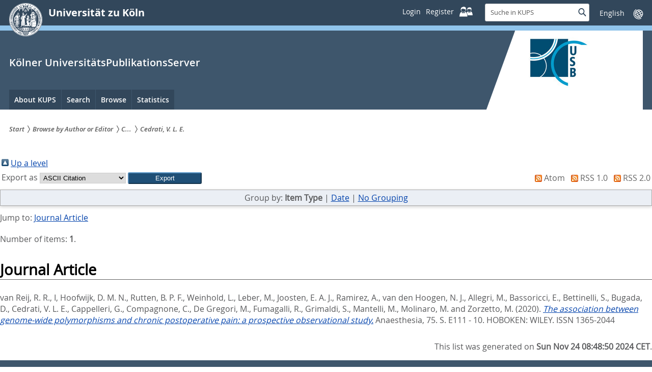

--- FILE ---
content_type: text/html; charset=utf-8
request_url: https://kups.ub.uni-koeln.de/view/creators/Cedrati=3AV=2E_L=2E_E=2E=3A=3A.html
body_size: 9938
content:
<!DOCTYPE html>
<html xmlns="http://www.w3.org/1999/xhtml" class="no-js" lang="de"> <!--<![endif]-->
<head>

  <meta charset="utf-8" />
  <!--[if IE]><meta http-equiv="X-UA-Compatible" content="IE=edge" /><![endif]-->
  <meta name="viewport" content="width=device-width, initial-scale=1" />
  <meta name="description" content="Die Universität zu Köln ist eine Exzellenzuniversität mit dem klassischen Fächerspektrum einer Volluniversität. Als eine der größen Hochschulen Europas arbeitet sie in Forschung und Lehre auch international auf höchstem Niveau." />
  <meta name="keywords" content="Universität, Köln, Wissenschaft, Forschung, Lehre," />
  <meta name="google-site-verification" content="google07d267ae7ecb6e95.html" />
  <meta property="og:site_name" content="Universität zu Köln" />
  <meta property="og:description" content="Universität zu Köln. Gute Ideen seit 1388" />
  <meta property="og:url" content="http://www.uni-koeln.de/" />
  <meta property="og:image" content="/img/src/1_original.jpg" />
  
  <script>
    var SB_GLOBAL_VARS = SB_GLOBAL_VARS || {};
    SB_GLOBAL_VARS.screenResolutions = [320,480,640,768,1024,1280,1440];
    SB_GLOBAL_VARS.themePath = '/';
  </script>

  
  <script type="text/javascript" src="/javascript/jquery-3.2.1.min.js">// <!-- No script --></script>

  <script type="text/javascript" src="/javascript/jquery-ui.min.js">// <!-- No script --></script>

  <script type="text/javascript" src="/javascript/jquery.validate.min.js">// <!-- No script --></script>

  <!-- <script src="/javascript/scripts.kups.js"></script> -->

  <link href="http://kups.ub.uni-koeln.de/" rel="Top" />
    <link href="http://kups.ub.uni-koeln.de/sword-app/servicedocument" rel="Sword" />
    <link href="http://kups.ub.uni-koeln.de/id/contents" rel="SwordDeposit" />
    <link type="text/html" href="http://kups.ub.uni-koeln.de/cgi/search" rel="Search" />
    <link type="application/opensearchdescription+xml" title="Kölner UniversitätsPublikationsServer" href="http://kups.ub.uni-koeln.de/cgi/opensearchdescription" rel="Search" />
    <script type="text/javascript" src="https://www.google.com/jsapi">
//padder
</script><script type="text/javascript">
// <![CDATA[
google.load("visualization", "1", {packages:["corechart", "geochart"]});
// ]]></script><script type="text/javascript">
// <![CDATA[
var eprints_http_root = "https://kups.ub.uni-koeln.de";
var eprints_http_cgiroot = "https://kups.ub.uni-koeln.de/cgi";
var eprints_oai_archive_id = "USBKOELN.ub.uni-koeln.de";
var eprints_logged_in = false;
var eprints_logged_in_userid = 0; 
var eprints_logged_in_username = ""; 
var eprints_logged_in_usertype = ""; 
var eprints_lang_id = "en";
// ]]></script>
    <style type="text/css">.ep_logged_in { display: none }</style>
    <link type="text/css" href="/style/auto-3.4.6.css?1761733981" rel="stylesheet" />
    <script type="text/javascript" src="/javascript/auto-3.4.6.js?1761733981">
//padder
</script>
    <!--[if lte IE 6]>
        <link rel="stylesheet" type="text/css" href="/style/ie6.css" />
   <![endif]-->
    <meta name="Generator" content="EPrints 3.4.6" />
    <meta content="text/html; charset=UTF-8" http-equiv="Content-Type" />
    <meta content="en" http-equiv="Content-Language" />
    



  <link rel="stylesheet" type="text/css" href="/style/style.min.css" />
  <link rel="stylesheet" type="text/css" href="/style/uzk.style.css" />
  <link rel="stylesheet" type="text/css" href="/style/kups.css" />
  <link rel="stylesheet" href="https://ub.uni-koeln.de/fileadmin/sites/css/fontawesome/css/all.min.css?1736363655" media="all" />

  <script src="/javascript/modernizr.min.js">// <!-- No script --> </script>
  
  <link rel="shortcut icon" href="/images/icons/favicons/uzk/favicon.ico" />
  <link rel="apple-touch-icon" sizes="57x57" href="/images/icons/favicons/uzk/apple-touch-icon-57x57.png" />
  <link rel="apple-touch-icon" sizes="114x114" href="/images/icons/favicons/uzk/apple-touch-icon-114x114.png" />
  <link rel="apple-touch-icon" sizes="72x72" href="/images/icons/favicons/uzk/apple-touch-icon-72x72.png" />
  <link rel="apple-touch-icon" sizes="144x144" href="/images/icons/favicons/uzk/apple-touch-icon-144x144.png" />
  <link rel="apple-touch-icon" sizes="60x60" href="/images/icons/favicons/uzk/apple-touch-icon-60x60.png" />
  <link rel="apple-touch-icon" sizes="120x120" href="/images/icons/favicons/uzk/apple-touch-icon-120x120.png" />
  <link rel="apple-touch-icon" sizes="76x76" href="/images/icons/favicons/uzk/apple-touch-icon-76x76.png" />
  <link rel="apple-touch-icon" sizes="152x152" href="/images/icons/favicons/uzk/apple-touch-icon-152x152.png" />
<!--  <link rel="icon" type="image/png" href="/images/icons/favicons/uzk/favicon-196x196.png" sizes="196x196"/> -->
  <link rel="icon" type="image/png" href="/images/icons/favicons/uzk/favicon-160x160.png" sizes="160x160" />
  <link rel="icon" type="image/png" href="/images/icons/favicons/uzk/favicon-96x96.png" sizes="96x96" />
  <link rel="icon" type="image/png" href="/images/icons/favicons/uzk/favicon-16x16.png" sizes="16x16" />
  <link rel="icon" type="image/png" href="/images/icons/favicons/uzk/favicon-32x32.png" sizes="32x32" />
  <meta name="msapplication-TileColor" content="#32475b" />
  <meta name="msapplication-TileImage" content="/images/icons/favicons/uzk/mstile-144x144.png" />
  <meta name="msapplication-config" content="/images/icons/favicons/uzk/browserconfig.xml" />
  
  <title>Items where Author or Editor is "Cedrati, V. L. E." - Kölner UniversitätsPublikationsServer</title>
  
  <style>
    .embed-container {
    position: relative; 
    padding-bottom: 50.25%; /* ratio 16x9 */
    height: 0; 
    overflow: hidden; 
    width: 100%;
    height: auto;
    }
    
    
    .embed-container iframe {
    position: absolute; 
    top: 0; 
    left: 0; 
    width: 100%; 
    height: 100%; 
    }
    
    /* ratio 4x3 */
    .embed-container.ratio4x3 {
    padding-bottom: 75%;
    }
    
  </style> 
  
</head>
<body class="uzk15__mainsite">

  <noscript><p>Bitte aktivieren Sie Javascript in Ihrem Browser!</p></noscript>
  
  <div class="uzk15__overlay uzk15__invisible"></div>
  
  <header class="uzk15__mainheader uzk15__verw" role="banner">
    <!--  <header class="uzk15__mainheader" role="banner"> -->
    <a href="#contentstart" class="uzk15__jumpinvisible">zum Inhalt springen</a>
    <div class="uzk15__headerwrapper">
      <script id="uzk15__stickyheaderdesktoptemplate" type="text/template">
	<div class="uzk15__headerdesktop uzk15__desktop_sticky uzk15__displaynone">
	  <div class="uzk15__mainwrapper">
	    <div class="uzk15__grid_100 uzk15__flexcontainer">
	      <div class="uzk15_headerlogo">
		  <h1><a class="uzk15__portallink" href="https://kups.ub.uni-koeln.de/">Kölner UniversitätsPublikationsServer</a></h1>
	      </div>
	      <div class="uzk15_contentright">
		<a href="#" class="uzk15__backtomain">Seitenanfang</a>

		<div name="uzk15login" class="uzk15__login"><a title="Login" href="/cgi/users/home"><span class="uzk15__atext">Login</span></a><a title="Register" href="/cgi/register"><span class="uzk15__atext">Register</span><span class="uzk15__icon"><svg class="uzk15__svg-linkedin"><use href="/images/icons/svg/dist/svg-sprite.min.svg#personal"></use></svg></span></a></div>

		
		<form method="get" accept-charset="utf-8" action="https://kups.ub.uni-koeln.de/cgi/search" name="searchform" role="search" class="uzk15__searchform uzk15__standardsearchform uzk15__webforms">
		  <label for="headermainsearch" id="headermainsearchlabel">
		    <span class="uzk15__invisible">Suche in KUPS</span>
		  </label>
		  <input type="search" id="headermainsearch" name="q" aria-labelledby="headermainsearchlabel" placeholder="Suche in KUPS" />
		  <input type="hidden" name="_action_search" value="Search" />
		  <input type="hidden" name="_order" value="bytitle" />
		  <input type="hidden" name="basic_srchtype" value="ALL" />
		  <input type="hidden" name="_satisfyall" value="ALL" />

		  <button value="Search" type="submit" name="_action_search" class="button" onclick="startSearch(this);return false;">
		    <span class="uzk15__invisible">Suche</span>
		    <span class="uzk15__icon uzk15__icon-search">
		      <svg>
			<use href="/images/icons/svg/dist/svg-sprite.min.svg#lupe"></use>
		      </svg>
		    </span>
		  </button>
		</form>
		
		<div class="uzk15__languageselectwrapper">
		  <form method="post" class="uzk15__languageselectboxform uzk15__webforms">
		    <p class="uzk15__customdropdowncontainer uzk15__linkdropdown">
		      <label for="languageselector" class="uzk15__invisible" id="languageselector_label">Sprache wechseln</label>
		      <span class="uzk15__selectstyle">
			<select name="languageselector" aria-labelledby="languageselector_label" id="languageselector"><option value="https://kups.ub.uni-koeln.de/cgi/set_lang?lang=en&amp;referrer=https%3A%2F%2Fkups.ub.uni-koeln.de%2Fview%2Fcreators%2FCedrati%3D3AV%3D2E_L%3D2E_E%3D2E%3D3A%3D3A.html" selected="selected">English</option><option value="https://kups.ub.uni-koeln.de/cgi/set_lang?lang=de&amp;referrer=https%3A%2F%2Fkups.ub.uni-koeln.de%2Fview%2Fcreators%2FCedrati%3D3AV%3D2E_L%3D2E_E%3D2E%3D3A%3D3A.html">Deutsch</option></select>
			
			<!-- <select id="languageselector" name="languageselector" aria-labelledby="languageselector_label"> -->
			<!--   <option selected="selected" value="http://petros.ub.uni-koeln.de/index_ger.html">Deutsch</option> -->
			<!--   <option value="http://petros.ub.uni-koeln.de/index_eng.html">English</option> -->
			<!-- </select> -->
		      </span>
		    </p>
		    <button class="uzk15__jsinvisible" type="submit">Abschicken</button>
		  </form>
		</div>
	      </div>
	    </div>
	  </div>
	</div>
      </script>
      <script id="uzk15__headermobiletemplate" type="text/template">
	<div class="uzk15__headermobile">
	  <div class="uzk15__mainwrapper">
	    <div class="uzk15__grid_100 uzk15__flexcontainer">
	      <h1>
		<a href="https://uni-koeln.de" rel="start">Universität zu Köln</a>
	      </h1>
	      <ul class="uzk15__menu" style="flex: 0 0 7.212em;">
		<li>
		  <a href="/cgi/users/home" class="uzk15__iconlink uzk15__mobilepersonal-toggle">
		    <span class="uzk15__icon uzk15__icon-personal">
		      <svg id="svg-personal" class="uzk15__svg-personal">
			<use href="/images/icons/svg/dist/svg-sprite.min.svg#personal"></use>
		      </svg>
		    </span>
		    <span class="uzk15__invisible">Persönliche Services</span>
		  </a>
		</li>
		
		<li>
		  <a href="#" class="uzk15__iconlink uzk15__mobilesearch-toggle"> 
		    <span class="uzk15__icon uzk15__icon-lupe"> 
		      <svg class="uzk15__svg-lupe">
			<use href="/images/icons/svg/dist/svg-sprite.min.svg#lupe"></use>
		      </svg>
		    </span> 
		    <span class="uzk15__invisible">Suche</span>
		  </a>
		  <a href="#" class="uzk15__iconlink uzk15__invisible uzk15__mobilesearch-toggle" aria-haspopup="true"> 
		    <span class="uzk15__icon uzk15__icon-schliessen"> 
		      <svg class="uzk15__svg-schliessen">
			<use href="/images/icons/svg/dist/svg-sprite.min.svg#schliessen"></use>
		      </svg>
		      </span> <span class="uzk15__invisible">Schließen</span>
		  </a>
		</li>
		<li>
		  <a href="#" class="uzk15__iconlink uzk15__mobilenavigationbutton" aria-haspopup="true">
		    <span class="uzk15__icon uzk15__icon-hamburger">
		      <svg class="uzk15__svg-hamburger">
			<use href="/images/icons/svg/dist/svg-sprite.min.svg#hamburger"></use>
		      </svg>
		    </span>
		    <span class="uzk15__invisible">Menü</span>
		  </a>
		</li>
	      </ul>
	    </div>
	    <div class="uzk15__invisible uzk15__grid_100 uzk15__mobilesearch-wrapper">
	      <form method="get" accept-charset="utf-8" action="https://kups.ub.uni-koeln.de/cgi/search" name="searchform" role="search" class="uzk15__searchform uzk15__standardsearchform uzk15__webforms">
		<label for="headermainsearch" id="headermainsearchlabel">
		  <span class="uzk15__invisible">Suche in KUPS</span>
		</label>
		<input type="search" id="headermainsearch" name="q" aria-labelledby="headermainsearchlabel" placeholder="Suche in KUPS" />
		<input type="hidden" name="_action_search" value="Search" />
		<input type="hidden" name="_order" value="bytitle" />
		<input type="hidden" name="basic_srchtype" value="ALL" />
		<input type="hidden" name="_satisfyall" value="ALL" />
		<button value="Search" type="submit" name="_action_search" class="button" onclick="startSearch(this);return false;">
		  <span class="uzk15__invisible">Suche</span>
		  <span class="uzk15__icon uzk15__icon-search">
		    <svg>
		      <use href="/images/icons/svg/dist/svg-sprite.min.svg#lupe"></use>
		    </svg>
		  </span>
		</button>
	      </form>
	    </div>
	  </div>
      </div></script>
      <script id="uzk15__mainnavigationmobiletemplate" type="text/template"><div class="uzk15__mainnavigationmobile uzk15__pushedoutside">
	<div class="uzk15__mainnavigationwrapper">
	  <div class="uzk15__grid_100">
	    <div class="uzk15__navigationtop">
	      <h1 class="uzk15__portalhometitle">
		<a href="https://uni-koeln.de/">Universität zu Köln</a>
	      </h1>
	      <a href="#" class="uzk15__iconlink uzk15__mobilenavigationbutton">
		<span class="uzk15__icon uzk15__icon-schliessen"> 
		  <svg class="uzk15__svg-schliessen">
		    <use href="/images/icons/svg/dist/svg-sprite.min.svg#schliessen"></use>
		  </svg>
		</span>
		<span class="uzk15__invisible">Schließen</span>
	      </a>
	    </div>
	    <nav role="navigation">
	      <h2 class="uzk15__invisible">Hauptnavigation</h2>
	      <ul class="uzk15__mainnavigationlist">

		<li><a href="#" role="menuitem" aria-haspopup="true">About KUPS</a>
		<ul class="uzk15__subpagelinks">
		  <li>
		    <a href="https://kups.ub.uni-koeln.de/kups.html">
		      About KUPS
		    </a>
		  </li>
		  <li>
		    <a href="https://kups.ub.uni-koeln.de/publizieren.html">
		      Publishing in KUPS
		    </a>
		  </li>
		 <li>
		    <a href="https://kups.ub.uni-koeln.de/information.html">
		      KUPS repository
		    </a>
		  </li>
		  <li>
		    <a href="https://kups.ub.uni-koeln.de/oa.html">
		      Open Access
		    </a>
		  </li>
		  <li>
		    <a href="https://kups.ub.uni-koeln.de/leitlinien.html">
		      Guidelines
		    </a>
		  </li>
		  <li>
		    <a href="https://kups.ub.uni-koeln.de/recht.html">
		      Rights: user, author, copyright
		    </a>
		  </li>
		  
		  <li>
		    <a href="http://kups.ub.uni-koeln.de/policies.html">
		      Policy
		    </a>
		  </li>

		  <li>
		    <a href="http://kups.ub.uni-koeln.de/kontakt.html">
		      Contact
		    </a>
		  </li>	
		  
		</ul>
		</li>
		
		<!-- Navi Suchen -->				
		<li><a href="#" role="menuitem" aria-haspopup="true">Search</a>
		
		<ul class="uzk15__subpagelinks">
		  <!-- <li><a href="/cgi/search/simple"><epc:phrase ref="eprint_search_simple"/></a></li> -->
		  <li><a href="/cgi/search/advanced">Advanced Search</a></li>
		</ul>
		</li>
		
		
		<!-- #### Navi Blaettern -->  
		<li><a href="#" role="menuitem" aria-haspopup="true">Browse</a>
		<ul class="uzk15__subpagelinks">
		  <li>
		    <a href="http://kups.ub.uni-koeln.de/cgi/latest">
		      Latest publications with fulltext
		    </a>
		  </li>
                <!-- <li>
		    <a href="{$config{http_url}}/view/year/">
		      <epc:phrase ref="bin/generate_views:indextitleprefix"/>
		      <epc:phrase ref="viewname_eprint_year"/>
		    </a>
		  </li>-->
                  <!--<li>
		    <a href="{$config{http_url}}/view/subjects/">
		      <epc:phrase ref="bin/generate_views:indextitleprefix"/>
		      <epc:phrase ref="viewname_eprint_subjects"/>
		    </a>
		  </li>-->
		  <li>
		    <a href="https://kups.ub.uni-koeln.de/view/divisions/">
		      Browse by 
		      Division
		    </a>
		  </li>
		  <li>
		    <a href="https://kups.ub.uni-koeln.de/view/creators/">
		      Browse by 
		      Author
		    </a>
		  </li>
		  <li>
		    <a href="https://kups.ub.uni-koeln.de/view/orcid/">
		      Browse by 
		      ORCID
		    </a>
		  </li>
		 <!-- <li>
		    <a href="{$config{http_url}}/view/types/">
		      <epc:phrase ref="bin/generate_views:indextitleprefix" />
		      <epc:phrase ref="viewname_eprint_types" />
		    </a>
		  </li>-->
		  <li>
		    <a href="https://kups.ub.uni-koeln.de/view/series/">
		      Browse by 
		      Cologne Series
		    </a>
		  </li>
		  <li>
		    <a href="https://kups.ub.uni-koeln.de/view/oa_funders/">
		      Browse by 
		      OA Funders
		    </a>
		  </li>
		</ul>
		
		</li>
		
		<!-- Navi Statistik -->				
		<li><a href="#" role="menuitem" aria-haspopup="true">Statistics</a>
		
		<ul class="uzk15__subpagelinks">
		  <li><a href="/cgi/stats/report">Statistics</a></li>	
		</ul>
		</li>
		

		
		
	      </ul><!-- mainnavigation inserted here by JavaScript -->
	    </nav>
	    <div class="uzk15__languageselectwrapper">
	      <form method="post" class="uzk15__languageselectboxform uzk15__webforms">
		<p class="uzk15__customdropdowncontainer uzk15__linkdropdown">
		  <label for="languageselector" class="uzk15__invisible" id="languageselector_label">Sprache wechseln</label>
		  <span class="uzk15__selectstyle">
		    <select name="languageselector" aria-labelledby="languageselector_label" id="languageselector"><option value="https://kups.ub.uni-koeln.de/cgi/set_lang?lang=en&amp;referrer=https%3A%2F%2Fkups.ub.uni-koeln.de%2Fview%2Fcreators%2FCedrati%3D3AV%3D2E_L%3D2E_E%3D2E%3D3A%3D3A.html" selected="selected">English</option><option value="https://kups.ub.uni-koeln.de/cgi/set_lang?lang=de&amp;referrer=https%3A%2F%2Fkups.ub.uni-koeln.de%2Fview%2Fcreators%2FCedrati%3D3AV%3D2E_L%3D2E_E%3D2E%3D3A%3D3A.html">Deutsch</option></select>

		    <!-- <select id="languageselector" name="languageselector" aria-labelledby="languageselector_label"> -->
		    <!--   <option selected="selected" value="http://petros.ub.uni-koeln.de/index_ger.html">Deutsch</option> -->
		    <!--   <option value="http://petros.ub.uni-koeln.de/index_eng.html">English</option> -->
		    <!-- </select> -->
		  </span>
		</p>
		<button class="uzk15__jsinvisible" type="submit">Abschicken</button>
	      </form>
	    </div>
	  </div>
	</div>
      </div>
    </script>
    <script id="uzk15__headermainsearchtemplate" type="text/template">
      <main class="uzk15__maincontent" role="main">
	<section class="uzk15__magazinesearchresult">
	  <div id="search_results">
	    <h1 class="uzk15__standard_h1">Suchresultat</h1>
	    
	    <div class="header row">
	      <p>
		<span class="small-head">
		  <span class="uzk15__spinner"></span>Suchresultat wird geladen... 
		</span>
	      </p>
	    </div>
	    <div class="line row"></div>
	  </div>
	  <nav class="uzk15__paginator uzk15__clearifx" role="navigation">
	    <h2 class="uzk15__invisible" id="paginatorid">weiterführende Links</h2>
	    <ul class="pagination" aria-labelledby="paginatorid"></ul>
	    <div class="uzk15__separator"></div>
	  </nav>
	</section>
    </main></script>
    <div class="uzk15__headerdesktop">
      <div class="uzk15__mainwrapper">
	<div class="uzk15__grid_100 uzk15__flexcontainer">
	  <div class="uzk15_headerlogo">
	    <a href="https://uni-koeln.de" class="uzk15__iconlink" rel="start" title="Startseite Universität zu Köln">
	      <span class="uzk15__icon uzk15__icon-uzk">
		<svg class="uzk15__svg-uzk">
		  <use href="/images/icons/svg/dist/svg-sprite.min.svg#uzk"></use>
		</svg>   
	      </span>
	      <h1>Universität zu Köln</h1>
	    </a>
	  </div>
	  <div class="uzk15_contentright">

	    <div name="uzk15login" class="uzk15__login"><a title="Login" href="/cgi/users/home"><span class="uzk15__atext">Login</span></a><a title="Register" href="/cgi/register"><span class="uzk15__atext">Register</span><span class="uzk15__icon"><svg class="uzk15__svg-linkedin"><use href="/images/icons/svg/dist/svg-sprite.min.svg#personal"></use></svg></span></a></div>
	    
	    <form method="get" accept-charset="utf-8" action="https://kups.ub.uni-koeln.de/cgi/search" name="searchform" role="search" class="uzk15__searchform uzk15__standardsearchform uzk15__webforms">
	      <label for="headermainsearch" id="headermainsearchlabel">
		<span class="uzk15__invisible">Suche in KUPS</span>
	      </label>
	      <input type="search" id="headermainsearch" name="q" aria-labelledby="headermainsearchlabel" placeholder="Suche in KUPS" />
	      <input type="hidden" name="_action_search" value="Search" />
	      <input type="hidden" name="_order" value="bytitle" />
	      <input type="hidden" name="basic_srchtype" value="ALL" />
	      <input type="hidden" name="_satisfyall" value="ALL" />
	      <button value="Search" type="submit" name="_action_search" class="button" onclick="startSearch(this);return false;">
		<span class="uzk15__invisible">Suche</span>
		<span class="uzk15__icon uzk15__icon-search">
		  <svg>
		    <use href="/images/icons/svg/dist/svg-sprite.min.svg#lupe"></use>
		  </svg>
		</span>
	      </button>
	    </form>
	    <a tabindex="-1" href="#uzk15__searchlabel" class="uzk15__iconlink uzk15__searchrevealer uzk15__invisible">
	      <span class="uzk15__icon uzk15__icon-lupe">
		<svg class="uzk15__svg-lupe">
		  <use href="/images/icons/svg/dist/svg-sprite.min.svg#lupe"></use>
		</svg>
	      </span>
	    </a>
	    <div class="uzk15__languageselectwrapper">
	      <form method="post" class="uzk15__languageselectboxform uzk15__webforms">
		<p class="uzk15__customdropdowncontainer uzk15__linkdropdown">
		  <label for="languageselector" class="uzk15__invisible" id="languageselector_label">Sprache wechseln</label>
		  <span class="uzk15__selectstyle">
		    <select name="languageselector" aria-labelledby="languageselector_label" id="languageselector"><option value="https://kups.ub.uni-koeln.de/cgi/set_lang?lang=en&amp;referrer=https%3A%2F%2Fkups.ub.uni-koeln.de%2Fview%2Fcreators%2FCedrati%3D3AV%3D2E_L%3D2E_E%3D2E%3D3A%3D3A.html" selected="selected">English</option><option value="https://kups.ub.uni-koeln.de/cgi/set_lang?lang=de&amp;referrer=https%3A%2F%2Fkups.ub.uni-koeln.de%2Fview%2Fcreators%2FCedrati%3D3AV%3D2E_L%3D2E_E%3D2E%3D3A%3D3A.html">Deutsch</option></select>
		    <!-- <select id="languageselector" name="languageselector" aria-labelledby="languageselector_label"><option selected="selected" value="http://petros.ub.uni-koeln.de/index_ger.html">Deutsch</option><option value="http://petros.ub.uni-koeln.de/index_eng.html">English</option></select> -->
		  </span>
		</p>
		<button class="uzk15__jsinvisible" type="submit">Abschicken</button>
	      </form>
	    </div>
	  </div>
	</div>
      </div>
    </div>
    <div class="uzk15__contentwrapper">
      <div class="uzk15__mainwrapper">
	<div class="uzk15__grid_100 uzk15__flexcontainer">
	  <div class="uzk15__content">
	    <h2>
	      <a class="uzk15__portallink" href="https://kups.ub.uni-koeln.de/">Kölner UniversitätsPublikationsServer</a>
	    </h2>
	    
	    <div class="uzk15__partnerlogo">
	      <div class="uzk15__imagecontainer">
		<a href="https://www.ub.uni-koeln.de/" target="_blank">
		  <img alt="Logo dieser Einrichtung" src="/images/logo_usb_webrelaunch_2_200x200.jpg" />
		</a>
	      </div>
	    </div>
	    
	  </div>
     	  <nav class="uzk15__mainnavigation" role="navigation">
	    <h2 class="uzk15__invisible">Hauptnavigation</h2>
	    
	    <ul class="uzk15__firstlevellinks" role="menubar">
	      
	      
	      <!-- Navi Informationen -->				
	      <li><a href="#" role="menuitem" aria-haspopup="true"> About KUPS</a>
	      <div class="uzk15__flyoutwrapper uzk15__pushedout"><div class="uzk15__flyouttop"><!--<a class="uzk15__overviewlink" href="https://www.portal.uni-koeln.de/studieninteressierte.html">zur Übersichtsseite Studieninteressierte</a>-->
		<a class="uzk15__iconlink uzk15__navigationtoggle" href="#" title="Menü schließen">
		  <span class="uzk15__invisible">Menü schließen</span>
		  <span class="uzk15__icon uzk15__icon-schliessen">
		    <svg class="uzk15__svg-schliessen">
		      <use href="/images/icons/svg/dist/svg-sprite.min.svg#schliessen"></use>
		    </svg>
		  </span>
		</a></div>
		
		<ul class="uzk15__section uzk15__pagelinks uzk15__links">
		 <!-- <li>
		    <a href="{$config{http_url}}/kups.html">
		      <epc:phrase ref="template/navigation:about"/>
		    </a>
		  </li>-->
		  <!--<li>
		    <a href="{$config{http_url}}/publizieren.html">
		      <epc:phrase ref="template/navigation:publizieren"/>
		    </a>
		  </li>-->
		  <li>
		    <a href="https://kups.ub.uni-koeln.de/information.html">
		      KUPS repository
		    </a>
		  </li>
		 <!-- <li>
		    <a href="{$config{http_url}}/oa.html">
		      <epc:phrase ref="template/navigation:oa"/>
		    </a>
		  </li>-->
		  <!--<li>
		    <a href="{$config{http_url}}/leitlinien.html">
		      <epc:phrase ref="template/navigation:leitlinien"/>
		    </a>
		  </li>-->
		  <!--<li>
		    <a href="{$config{http_url}}/recht.html">
		      <epc:phrase ref="template/navigation:rechtliches"/>
		    </a>
		  </li>-->

		  <li>
		    <a href="http://kups.ub.uni-koeln.de/policies.html">
		      Policy
		    </a>
		  </li>
		  
		  <!--Neu: Datenschutzinfos maier05222020-->
		  <li>
		    <a href="http://kups.ub.uni-koeln.de/datenschutz.html">
		      Data Protection Notice (in German)
		    </a>
		  </li>

		 <!-- <li>
		    <a href="{$config{base_url}}/kontakt.html">
		      <epc:phrase ref="template/navigation:contact"/>
		    </a>
		  </li>	-->
		  
		</ul>
	      </div></li>
	      
	      
	      <!-- Navi Suchen -->				
	      <li><a href="#" role="menuitem" aria-haspopup="true">Search</a>
	      <div class="uzk15__flyoutwrapper uzk15__pushedout"><div class="uzk15__flyouttop"><!-- <a class="uzk15__overviewlink" href="https://www.portal.uni-koeln.de/universitaet.html">zur Übersichtsseite Suchen</a>-->
		<a class="uzk15__iconlink uzk15__navigationtoggle" href="#" title="Menü schließen">
		  <span class="uzk15__invisible">Menü schließen</span>
		  <span class="uzk15__icon uzk15__icon-schliessen">
		    <svg class="uzk15__svg-schliessen">
		      <use href="/images/icons/svg/dist/svg-sprite.min.svg#schliessen"></use>
		    </svg>
		  </span>
		</a></div>
		
		<ul class="uzk15__section uzk15__pagelinks uzk15__links">
		  <!-- <li><a href="/cgi/search/simple"><epc:phrase ref="eprint_search_simple"/></a></li>	-->
		  <li><a href="/cgi/search/advanced">Advanced Search</a></li>		
		</ul>
	      </div></li>


	      <!-- #### Navi Blaettern -->  
	      <li><a href="#" role="menuitem" aria-haspopup="true">Browse</a><div class="uzk15__flyoutwrapper uzk15__pushedout"><div class="uzk15__flyouttop"><!-- <a class="uzk15__overviewlink" href="https://www.portal.uni-koeln.de/studium.html">zur Übersichtsseite Studierende</a> -->
	      <a class="uzk15__iconlink uzk15__navigationtoggle" href="#" title="Menü schließen">
		<span class="uzk15__invisible">Menü schließen</span>
		<span class="uzk15__icon uzk15__icon-schliessen">
		  <svg class="uzk15__svg-schliessen">
		    <use href="/images/icons/svg/dist/svg-sprite.min.svg#schliessen"></use>
		  </svg>
		</span>
	      </a></div>
	      <ul class="uzk15__section uzk15__pagelinks uzk15__links">
		<li>
		  <a href="http://kups.ub.uni-koeln.de/cgi/latest">
		    Latest publications with fulltext
		  </a>
		</li>
		<!--<li>
		  <a href="{$config{http_url}}/view/year/">
		    <epc:phrase ref="bin/generate_views:indextitleprefix"/>
		    <epc:phrase ref="viewname_eprint_year"/>
		  </a>
		</li>-->
		<!--<li>
		  <a href="{$config{http_url}}/view/subjects/">
		    <epc:phrase ref="bin/generate_views:indextitleprefix"/>
		    <epc:phrase ref="viewname_eprint_subjects"/>
		  </a>
		</li>-->
		<li>
		  <a href="https://kups.ub.uni-koeln.de/view/divisions/">
		    Browse by 
		    Division
		  </a>
		</li>
		<li>
		  <a href="https://kups.ub.uni-koeln.de/view/creators/">
		    Browse by 
		    Author
		  </a>
		</li>
		  <li>
		    <a href="https://kups.ub.uni-koeln.de/view/orcid/">
		      Browse by 
		      ORCID
		    </a>
		  </li>
		<!--<li>
		  <a href="{$config{http_url}}/view/types/">
		    <epc:phrase ref="bin/generate_views:indextitleprefix" />
		    <epc:phrase ref="viewname_eprint_types" />
		  </a>
		</li>-->
		  <li>
		    <a href="https://kups.ub.uni-koeln.de/view/series/">
		      Browse by 
		      Cologne Series
		    </a>
		  </li>
		  <li>
		    <a href="https://kups.ub.uni-koeln.de/view/oa_funders/">
		      Browse by 
		      OA Funders
		    </a>
		  </li>
	      </ul>
	      
	      </div></li>
	      
	      <!-- Navi Statistik -->				
	      <li><a href="#" role="menuitem" aria-haspopup="true">Statistics</a>
	      <div class="uzk15__flyoutwrapper uzk15__pushedout"><div class="uzk15__flyouttop"><!-- <a class="uzk15__overviewlink" href="https://www.portal.uni-koeln.de/universitaet.html">zur Übersichtsseite Suchen</a>-->
		<a class="uzk15__iconlink uzk15__navigationtoggle" href="#" title="Menü schließen">
		  <span class="uzk15__invisible">Menü schließen</span>
		  <span class="uzk15__icon uzk15__icon-schliessen">
		    <svg class="uzk15__svg-schliessen">
		      <use href="/images/icons/svg/dist/svg-sprite.min.svg#schliessen"></use>
		    </svg>
		  </span>
		</a></div>
		
		<ul class="uzk15__section uzk15__pagelinks uzk15__links">
		  <li><a href="/cgi/stats/report">Statistics</a></li>	
		</ul>
	      </div></li>
	      
	      <!-- Navi Anmelden
		   <li><a href="#" role="menuitem" aria-haspopup="true"><epc:pin ref="uzk15__logintext"/><epc:phrase ref="template/navigation:uzk15_loggedin"/></a>
		   <div class="uzk15__flyoutwrapper uzk15__pushedout"><div class="uzk15__flyouttop">
		   <a class="uzk15__iconlink uzk15__navigationtoggle" href="#" title="Menü schließen">
		   <span class="uzk15__invisible">Menü schließen</span>
		   <span class="uzk15__icon uzk15__icon-schliessen">
		   <svg class="uzk15__svg-schliessen">
		   <use xmlns:xlink="http://www.w3.org/1999/xlink" xlink:href="/images/icons/svg/dist/svg-sprite.min.svg#schliessen"></use>
		   </svg>
		   </span>
		   </a></div>
		   
		   <epc:pin ref="uzk15__login_status"/>

</div></li>
	      -->

	      
	      
	    </ul>
	  </nav>
	  <span class="uzk15__logowhitebg"></span>
	</div>
      </div>
    </div>    
  </div>

</header>

<div class="uzk15__contentwrapper">
  <div class="uzk15__mainwrapper">

    <div class="uzk15__aheadcontent" id="contentstart"><div class="uzk15__grid_100"><nav class="uzk15__breadcrumbs uzk15__clearfix" role="navigation"><h2 class="uzk15__invisible" id="uzk15__mainbreadcrumbslabel">Sie sind hier:</h2><ul aria-describedby="uzk15__mainbreadcrumbslabel" class="uzk15__breadcrumbslist"><li><a class="uzk15__link" href="http://kups.ub.uni-koeln.de"><span>Start</span></a></li><li><a class="uzk15__link" href="http://kups.ub.uni-koeln.de/view/creators"><span>Browse by Author or Editor</span></a></li><li><a class="uzk15__link" href="http://kups.ub.uni-koeln.de/view/creators/index.C.html"><span>C...</span></a></li><li><a class="uzk15__link" href="http://kups.ub.uni-koeln.de/view/creators/Cedrati=3AV=2E_L=2E_E=2E=3A=3A.html"><span>Cedrati, V. L. E.</span></a></li></ul></nav></div> </div>
    <main class="uzk15__maincontent" role="main">
      
      <table><tr><td><a href="./"><img src="/style/images/multi_up.png" border="0" /></a></td><td><a href="./">Up a level</a></td></tr></table><form method="get" accept-charset="utf-8" action="http://kups.ub.uni-koeln.de/cgi/exportview">
<table width="100%"><tr>
  <td align="left">Export as <select name="format"><option value="Text">ASCII Citation</option><option value="BibTeX">BibTeX</option><option value="DC">Dublin Core</option><option value="XML">EP3 XML</option><option value="EndNote">EndNote</option><option value="HTML">HTML Citation</option><option value="JSON">JSON</option><option value="METS">METS</option><option value="Ids">Object IDs</option><option value="ContextObject">OpenURL ContextObject</option><option value="RDFNT">RDF+N-Triples</option><option value="RDFN3">RDF+N3</option><option value="RDFXML">RDF+XML</option><option value="Refer">Refer</option><option value="RIS">Reference Manager</option><option value="Zip">Zip</option></select><input name="_action_export_redir" class="ep_form_action_button" value="Export" type="submit" /><input name="view" id="view" value="creators" type="hidden" /><input name="values" id="values" value="Cedrati=3AV=2E_L=2E_E=2E=3A=3A" type="hidden" /></td>
  <td align="right"> <span class="ep_search_feed"><a href="http://kups.ub.uni-koeln.de/cgi/exportview/creators/Cedrati=3AV=2E_L=2E_E=2E=3A=3A/Atom/Cedrati=3AV=2E_L=2E_E=2E=3A=3A.xml"><img src="/style/images/feed-icon-14x14.png" alt="[feed]" border="0" /></a> <a href="http://kups.ub.uni-koeln.de/cgi/exportview/creators/Cedrati=3AV=2E_L=2E_E=2E=3A=3A/Atom/Cedrati=3AV=2E_L=2E_E=2E=3A=3A.xml">Atom</a></span> <span class="ep_search_feed"><a href="http://kups.ub.uni-koeln.de/cgi/exportview/creators/Cedrati=3AV=2E_L=2E_E=2E=3A=3A/RSS/Cedrati=3AV=2E_L=2E_E=2E=3A=3A.rss"><img src="/style/images/feed-icon-14x14.png" alt="[feed]" border="0" /></a> <a href="http://kups.ub.uni-koeln.de/cgi/exportview/creators/Cedrati=3AV=2E_L=2E_E=2E=3A=3A/RSS/Cedrati=3AV=2E_L=2E_E=2E=3A=3A.rss">RSS 1.0</a></span> <span class="ep_search_feed"><a href="http://kups.ub.uni-koeln.de/cgi/exportview/creators/Cedrati=3AV=2E_L=2E_E=2E=3A=3A/RSS2/Cedrati=3AV=2E_L=2E_E=2E=3A=3A.xml"><img src="/style/images/feed-icon-14x14.png" alt="[feed]" border="0" /></a> <a href="http://kups.ub.uni-koeln.de/cgi/exportview/creators/Cedrati=3AV=2E_L=2E_E=2E=3A=3A/RSS2/Cedrati=3AV=2E_L=2E_E=2E=3A=3A.xml">RSS 2.0</a></span></td>
</tr>
<tr>
  <td align="left" colspan="2">
    
  </td>
</tr>
</table>

</form><div class="ep_view_page ep_view_page_view_creators"><div class="ep_view_group_by">Group by: <span class="ep_view_group_by_current">Item Type</span> | <a href="Cedrati=3AV=2E_L=2E_E=2E=3A=3A.date.html">Date</a> | <a href="Cedrati=3AV=2E_L=2E_E=2E=3A=3A.default.html">No Grouping</a></div><div class="ep_view_jump ep_view_creators_type_jump"><div class="ep_view_jump_to">Jump to: <a href="#group_article">Journal Article</a></div></div><div class="ep_view_blurb">Number of items: <strong>1</strong>.</div><a name="group_article"></a><h2>Journal Article</h2><p>

 
 <!--  alle anderen Publikationstypen -->
    <!-- <print expr="creators_name"/>-->
    <span class="person"><span class="person_name">van Reij, R. R., I</span></span>, <span class="person"><span class="person_name">Hoofwijk, D. M. N.</span></span>, <span class="person"><span class="person_name">Rutten, B. P. F.</span></span>, <span class="person"><span class="person_name">Weinhold, L.</span></span>, <span class="person"><span class="person_name">Leber, M.</span></span>, <span class="person"><span class="person_name">Joosten, E. A. J.</span></span>, <span class="person"><span class="person_name">Ramirez, A.</span></span>, <span class="person"><span class="person_name">van den Hoogen, N. J.</span></span>, <span class="person"><span class="person_name">Allegri, M.</span></span>, <span class="person"><span class="person_name">Bassoricci, E.</span></span>, <span class="person"><span class="person_name">Bettinelli, S.</span></span>, <span class="person"><span class="person_name">Bugada, D.</span></span>, <span class="person"><span class="person_name">Cedrati, V. L. E.</span></span>, <span class="person"><span class="person_name">Cappelleri, G.</span></span>, <span class="person"><span class="person_name">Compagnone, C.</span></span>, <span class="person"><span class="person_name">De Gregori, M.</span></span>, <span class="person"><span class="person_name">Fumagalli, R.</span></span>, <span class="person"><span class="person_name">Grimaldi, S.</span></span>, <span class="person"><span class="person_name">Mantelli, M.</span></span>, <span class="person"><span class="person_name">Molinaro, M.</span></span> and <span class="person"><span class="person_name">Zorzetto, M.</span></span>
  

<!--  Erscheinungsjahr bei allen Typen -->
(2020).

<!-- Angabe Titel -->
<a href="https://kups.ub.uni-koeln.de/35235/"><em>The association between genome-wide polymorphisms and chronic postoperative pain: a prospective observational study.</em></a>

 <!-- Zeitschriftenartikel -->
      <!-- <print expr="creators_name"/>  -->
    Anaesthesia, 75.
     S. E111 - 10.
    <!--  neu cmaier03042019 -->
    <!-- Verlagsort, Verlag, ISSN -->
     HOBOKEN:
     WILEY.
     ISSN 1365-2044
  


  




</p><div class="ep_view_timestamp">This list was generated on <strong>Sun Nov 24 08:48:50 2024 CET</strong>.</div></div>
      
      <p></p>
      
    </main>

     <!--
 <aside class="uzk15__contextinfo" role="complementary"><div class="uzk15__grid_100">
   <h2 class="uzk15__contextboxhead">
     <a id="contextboxtrigger" href="#contextbox">weitere Informationen</a>
   </h2>
 </div>
 <div id="contextbox" class="uzk15__contextbox">
   <div class="uzk15__grid_100">

     <h2>Sie haben Fragen?</h2>
     <ul class="uzk15__teaserlinklist uzk15__clearfix">
       <li>
	 <a href="https://www.ub.uni-koeln.de/lernen_arbeiten/unterstuetzen/kups/anspre/index_ger.html">
	   <span>Unser Team Elektronische Hochschulschriften hilft Ihnen gerne weiter.</span>
	 </a>
       </li>
     </ul>

   </div>
   <div class="uzk15__grid_100 uzk15__aside_links">

     <h2>Downloads</h2>
     <ul class="uzk15__teaserlinklist uzk15__clearfix uzk15__aside_links_downloads">
       <li>
	 <figure class="uzk15__downloadfile uzk15__pdf">
	   <a href='https://www.ub.uni-koeln.de/e12502/e12540/e342/e32139/Flyer_KUPS_ger.pdf' download='Flyer_KUPS.pdf' type='application/pdf'><span>KUPS-Flyer zum Ausdrucken (pdf, 718kb)</span></a>
	 </figure>
       </li>
       <li>
	 <figure class="uzk15__downloadfile uzk15__pdf">
	   <a href='https://www.ub.uni-koeln.de/e12502/e12540/e342/e32140/Plakat_KUPS_ger.pdf' download='Plakat_KUPS.pdf' type='application/pdf'><span>KUPS-Plakat zum Ausdrucken (DIN A4) (pdf, 1.8mb)</span></a>
	 </figure>
       </li>
       <li>
	 <figure class="uzk15__downloadfile uzk15__pdf">
	   <a href='https://www.ub.uni-koeln.de/e12502/e12540/e342/e32147/Autorenvertrag_neu_ger.pdf' download='Autorenvertrag_neu.pdf' type='application/pdf'><span>Autorenvertrag (pdf, 129kb)</span></a>
	 </figure>
       </li>
       <li>
	 <figure class="uzk15__downloadfile uzk15__pdf">
	   <a href='https://www.ub.uni-koeln.de/e12502/e12540/e342/e32148/KUPS-vortrag_AGDezBibl_ger.pdf' download='KUPS-vortrag_AGDezBibl.pdf' type='application/pdf'><span>Vortrag: Elektronisch publizieren in KUPS (pdf, 252kb)</span></a>
	 </figure>
       </li>
     </ul>
   </div>
 </div>
 </aside>
 -->

    <div class="uzk15__seperator"></div>
    
  </div>
  
  <footer class="uzk15__mainfooter" role="contentinfo">
    <div class="uzk15__footersection2">
      <div class="uzk15__mainwrapper">
	<div class="uzk15__grid_100">
	  <h2 class="uzk15__triggerhead">
	    University and City Library
	  </h2>
	  
	  <div class="uzk15__columnlist uzk15__box">
	    <div class="uzk15__socialmedia">
              <h3 class="uzk15__smallerheadlines" style="margin: 0 0 .9375em;padding: 0;font-size: .8125em;color: #fff;font-weight: 400;font-family:OpenSansRegular,Arial,Helvetica,sans-serif;">
		Social media channels of UCL
      	      </h3>
              <a class="uzk15__icon usb-icon-link" href="https://www.instagram.com/unibibkoeln/" target="_blank" rel="noreferrer">
		<i class="usb-icon fa-brands fa-instagram"></i>
              </a>
              <a class="uzk15__icon usb-icon-link" href="https://bsky.app/profile/unibibkoeln.bsky.social" target="_blank" rel="noreferrer">
		<i class="usb-icon fa-brands fa-bluesky"></i>
              </a>
              <a class="uzk15__icon usb-icon-link" href="https://openbiblio.social/@unibibkoeln" target="_blank" rel="noreferrer">
		<i class="usb-icon fa-brands fa-mastodon"></i>
              </a>
              <a class="uzk15__icon usb-icon-link" href="https://www.facebook.com/usbkoeln" target="_blank" rel="noreferrer">
		<i class="usb-icon fa-brands fa-facebook"></i>
              </a>
    	      <a class="uzk15__icon usb-icon-link" href="http://www.youtube.com/user/usbkoeln" target="_blank" rel="noreferrer">
		<i class="usb-icon fa-brands fa-youtube"></i>
              </a>
	    </div>
	    <nav class="uzk15__footercolumn">
	      <ul>
      		<li>
         	  <a href="https://ub.uni-koeln.de/die-usb/oeffnungszeiten-adressen">Contact us</a>
     		</li>
		<li>
		  <a href="https://ub.uni-koeln.de/impressum">Site notice</a>
		</li>
		<li>
		  <a href="https://uni-koeln.de/datenschutz" target="_blank">Data privacy statement</a>
		</li>  
	      </ul>
	    </nav>
	  </div>
	  
	</div>
      </div>
    </div>

    <div class="uzk15__footersection3">
      <div class="uzk15__mainwrapper">
	<div class="uzk15__grid_100">
	  <h2 class="uzk15__triggerhead"><a href="#footercolumnlist" id="footertrigger" aria-controls="footerbox" aria-expanded="false" class="">The University of Cologne</a></h2>
	  <div class="uzk15__columnlist uzk15__hidebox" id="footerbox" aria-hidden="true">
	    <nav class="uzk15__footercolumn">
	      <h3>Information</h3>
	      <ul>
		<li><a href="https://uni-koeln.de/studium" title="Studierende">Students</a></li>
		<li><a href="https://studienorientierung.uni-koeln.de" title="Studieninteressierte">Prospective Students</a></li>
		<li><a href="https://amc.uni-koeln.de/" title="Promotion">Doctoral Candidates</a></li>
		<li><a href="https://uni-koeln.de/forschung" title="Forschung">Researchers</a></li>
		<li><a href="https://international.uni-koeln.de/" title="International">International</a></li>
		<li><a href="https://alumni.uni-koeln.de/" title="Alumni">Alumni</a></li>
		<li><a href="https://kommunikation-marketing.uni-koeln.de/index_ger.html" title="Presse und Marketing">Communications &amp; Marketing</a></li>
	      </ul>
	    </nav>
	    <nav class="uzk15__footercolumn">
	      <h3>Faculties</h3>
	      <ul>
		<li><a href="https://wiso.uni-koeln.de/de/" title="Wirtschafts- und Sozialwissenschaftliche Fakultät">Faculty of Management, Economics and Social Sciences</a></li>
		<li><a href="https://jura.uni-koeln.de/" title="Rechtswissenschaftliche Fakultät">Faculty of Law</a></li>
		<li><a href="https://medfak.uni-koeln.de/" title="Medizinische Fakultät">Faculty of Medicine</a></li>
		<li><a href="https://phil-fak.uni-koeln.de/" title="Philosophische Fakultät">Faculty of Arts and Humanities</a></li>
		<li><a href="https://mathnat.uni-koeln.de" title="Mathematisch-Naturwissenschaftliche Fakultät">Faculty of Mathematics and Natural Sciences</a>
		</li>
		<li><a href="https://www.hf.uni-koeln.de/" title="Humanwissenschaftliche Fakultät">Faculty of Human Sciences</a></li>
	      </ul>
	    </nav>
	    <nav class="uzk15__footercolumn">
	      <h3>Quick Links</h3>
	      <ul>
		<li><a href="https://verwaltung.uni-koeln.de/" title="Verwaltung">Administration</a></li>
		<li><a href="https://verwaltung.uni-koeln.de/studsek/content/" title="Studierendensekretariat">International Office</a></li>
		<li><a href="https://uni-koeln.de/kontakt" title="Kontakt">Contact</a></li>
		<li><a href="https://www.kstw.de/speiseplan" title="Mensa">Canteen</a></li>
		<li><a href="https://ub.uni-koeln.de/index.html" title="Bibliothek">Library</a></li>
		<li><a href="https://itcc.uni-koeln.de/" title="Regionales Rechenzentrum">ITCC</a></li>
		<li><a href="https://uni-koeln.de/studium/studierende/studienorganisation/termine" title="Terminkalender">Dates &amp; Deadlines</a></li>
		<li><a href="https://webmail.uni-koeln.de" title="Webmail">Webmail</a></li>
		<li><a href="https://uni-koeln.de/universitaet/anreise-lageplaene-kontakt" title="Anreise, Lagepläne, Kontakt">Directions, Maps, Parking</a></li>
	      </ul>
	    </nav>
	  </div>
	</div>
      </div>
    </div>

    <div class="uzk15__footersection4">
      <div class="uzk15__mainwrapper">
	<div class="uzk15__grid_100">
	  <h2 class="uzk15__smallerheadlines">Social media channels of the University of Cologne</h2>
	  <div class="uzk15__socialmedia">
	    <a href="https://www.facebook.com/pages/Universit%C3%A4t-zu-K%C3%B6ln/180703865199" target="_blank" rel="noreferrer">
	      <span class="uzk15__icon uzk15__icon-facebook">
		<svg class="uzk15__svg-facebook">
		  <use href="/images/svg/svg-sprite.min.svg#fb"></use>
		</svg>
		<span class="uzk15__invisible">Facebook</span>
	      </span>
	    </a>
	    <a href="https://www.xing.com/pages/universitatzukoln" target="_blank" rel="noreferrer">
	      <span class="uzk15__icon uzk15__icon-xing">
		<svg class="uzk15__svg-xing">
		  <use href="/images/svg/svg-sprite.min.svg#xing"></use>
		</svg>
	      </span>
	      <span class="uzk15__invisible">Xing</span>
	    </a>
	    <a href="https://www.youtube.com/user/UniversitaetzuKoeln" target="_blank" rel="noreferrer">
	      <span class="uzk15__icon uzk15__icon-youtube">
		<svg class="uzk15__svg-youtube">
		  <use href="/images/svg/svg-sprite.min.svg#youtube"></use>
		</svg>
	      </span>
	      <span class="uzk15__invisible">Youtube</span>
	    </a>
	    <a href="https://www.linkedin.com/company/university-of-cologne?trk=biz-companies-cym">
	      <span class="uzk15__icon uzk15__icon-youtube">
		<svg class="uzk15__svg-youtube" viewBox="0 0 20 20" width="30" height="30">
		  <use href="/images/svg/linkedin.svg#linkedin"></use>
		</svg>
	      </span>
	      <span class="uzk15__invisible">Linked in</span>
	    </a>
	    <a href="https://www.instagram.com/uni_koeln/">
	      <span class="uzk15__icon uzk15__icon-instagram">
		<svg class="uzk15__svg-youtube" viewBox="0 0 20 20" width="30" height="30">
		  <use href="/images/svg/instagram.svg#instagram"></use>
		</svg>
	      </span>
	      <span class="uzk15__invisible">Instagram</span>
	    </a>
	    <a href="https://wisskomm.social/@unikoeln">
	      <span class="uzk15__icon uzk15__icon-mastodon">
		<svg class="uzk15__svg-youtube" viewBox="0 0 20 20" width="30" height="30">
		  <use href="/images/svg/mastodon.svg#mastodon"></use>
		</svg>
	      </span>
	    </a>
	  </div>
	  <div class="uzk15__copyright">
	    <nav class="uzk15__foot">
	      <h2 class="uzk15__invisible">Serivce</h2>
	      <ul>
		<li><a href="https://uni-koeln.de/en/privacy-protection-statement">privacy protection statement</a></li>
		<li><a href="https://uni-koeln.de/impressum/barrierefreiheit">accessibility statement</a></li>
		<li><a href="https://uni-koeln.de/sitemap">Sitemap</a></li>
		<li><a href="https://uni-koeln.de/impressum">Site Note</a></li>
		<li><a href="https://uni-koeln.de/kontakt">Contact</a></li>
	      </ul>
	    </nav>
	    <small>© University of Cologne</small>
	  </div>
	  <div class="uzk15__seperator"></div>
	  <div class="uzk15__accreditationlist">
	    <dl>
	      <dt>Diversity</dt>
	      <dd>
                <a href="https://vielfalt.uni-koeln.de/aktuelles/pressemitteilung-teq">
                  Total E-Quality Award
                </a>
                <a href="https://www.charta-der-vielfalt.de/ueber-uns/die-unterzeichner-innen/liste/zeige/universitaet-zu-koeln/">
		  
                  Diversity Charta
                </a>
                <a href="https://vielfalt.uni-koeln.de/profil/strategie-steuerung/diversity-audit-vielfalt-gestalten">
                  Diversity Audit
                </a>
	      </dd>
	    </dl>
	    <dl>
	      <dt>International</dt>
	      <dd>
                <a href="https://www.hrk.de/audit/infothek/auditierte-hochschulen/">
                  German Rectors' Conference Audit
                </a>
                <a href="https://www.hrk.de/weltoffene-hochschulen">
                  Open to the World
                </a>
	      </dd>
	    </dl>
	    <dl>
	      <dt>Accreditation</dt>
	      <dd>
                <a href="https://wiso.uni-koeln.de/de/studium/master/master-international-management-cems-mim">
                  <abbr title="Community of European Management Schools">CEMS</abbr>
                </a>
                <a href="https://wiso.uni-koeln.de/de/fakultaet/profil/akkreditierung">
                  <abbr title="European Quality Improvement System">EQUIS</abbr>
                </a>
                <a href="https://www.aqas.de/">
                  <abbr title="Agentur für Qualitätssicherung durch Akkreditierung von Studiengängen">AQAS</abbr>
                </a>
	      </dd>
	    </dl>
	    <dl>
	      <dt>Research</dt>
	      <dd>
                <a href="https://www.german-u15.de/">
                  <abbr title="15 große forschungsstarke Universitäten Deutschlands">German U15</abbr>
                </a>
                <a href="https://uni-koeln.de/karriere/wer-wir-sind/unsere-personalstrategie">
                  <abbr title="Human Resources">HR</abbr> Excellence in Research
                </a>
	      </dd>
	    </dl>
	    <dl>
	      <dt>Further Labels</dt>
	      <dd>
                <a href="https://www.fairtrade-deutschland.de/service/presse/details/uni-koeln-ausgezeichnet-2713.html">
                  Fairtrade University
                </a>
                <a href="https://verwaltung.uni-koeln.de/cfs/content/ueber_uns/unsere_netzwerke_und_partnerinnen/index_ger.html">
                  Family in the University
                </a>		
	      </dd>
	    </dl>
	  </div>
	</div>
      </div>
    </div>
  </footer>
</div>

<script src="/javascript/enquire.min.js">// <!-- No script --></script>

<script src="/javascript/scripts.kups.jQ.js">// <!-- No script --></script>

<!-- <script src="/javascript/scripts.kups.closure.full.js"></script>-->
<!-- <script src="/javascript/scripts.kups.js"></script> -->
<!-- <script src="/javascript/scripts.usb.js"></script>
     <script type="text/javascript" src="/javascript/jquery-ui.min.js"></script>
     <script type="text/javascript" src="/javascript/jquery.qtip.min.js"></script>
     <script type="text/javascript" src="/javascript/jquery.cookie.js"></script> -->

</body>
</html>